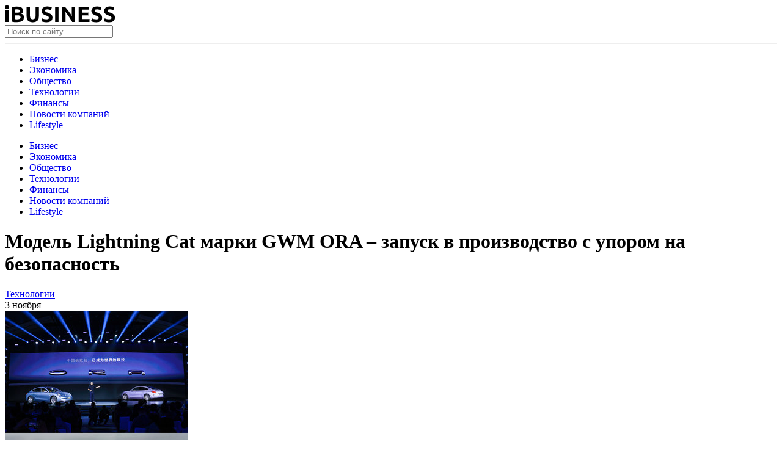

--- FILE ---
content_type: text/html
request_url: https://i-busines.ru/model-lightning-cat-marki-gwm-ora-zapusk-v-proizvodstvo-s-uporom-na-bezopasnost.html
body_size: 12698
content:
<!doctype html>
<html dir="ltr" lang="ru-RU" prefix="og: https://ogp.me/ns#">
<head>
	<meta charset="UTF-8">
	<meta name="viewport" content="width=device-width, initial-scale=1">
	<link rel="profile" href="https://gmpg.org/xfn/11">
	<title>Модель Lightning Cat марки GWM ORA – запуск в производство с упором на безопасность | i-Business</title>

		<!-- All in One SEO 4.5.7.3 - aioseo.com -->
		<meta name="description" content="31 октября компания GWM ORA продемонстрировала в Китае электромобиль модели Lightning Cat (название для китайского рынка), который был впервые представлен публике на недавнем Парижском автосалоне 2022 года. На стартовом мероприятии генеральный директор бренда ORA г-н Донг Юдонг ознакомил присутствующих с основными характеристиками новой модели. Во время мероприятия этом ему также был вручен «Сертификат безопасности при" />
		<meta name="robots" content="max-image-preview:large" />
		<link rel="canonical" href="https://i-busines.ru/model-lightning-cat-marki-gwm-ora-zapusk-v-proizvodstvo-s-uporom-na-bezopasnost.html" />
		<meta name="generator" content="All in One SEO (AIOSEO) 4.5.7.3" />
		<meta property="og:locale" content="ru_RU" />
		<meta property="og:site_name" content="i-Busines — познавательный ресурс о бизнесе" />
		<meta property="og:type" content="article" />
		<meta property="og:title" content="Модель Lightning Cat марки GWM ORA – запуск в производство с упором на безопасность | i-Business" />
		<meta property="og:description" content="31 октября компания GWM ORA продемонстрировала в Китае электромобиль модели Lightning Cat (название для китайского рынка), который был впервые представлен публике на недавнем Парижском автосалоне 2022 года. На стартовом мероприятии генеральный директор бренда ORA г-н Донг Юдонг ознакомил присутствующих с основными характеристиками новой модели. Во время мероприятия этом ему также был вручен «Сертификат безопасности при" />
		<meta property="og:url" content="https://i-busines.ru/model-lightning-cat-marki-gwm-ora-zapusk-v-proizvodstvo-s-uporom-na-bezopasnost.html" />
		<meta property="og:image" content="https://ibusines.fra1.digitaloceanspaces.com/wp-content/uploads/2020/09/28003926/cover.png" />
		<meta property="og:image:secure_url" content="https://ibusines.fra1.digitaloceanspaces.com/wp-content/uploads/2020/09/28003926/cover.png" />
		<meta property="og:image:width" content="500" />
		<meta property="og:image:height" content="300" />
		<meta property="article:published_time" content="2022-11-03T18:42:31+00:00" />
		<meta property="article:modified_time" content="2022-11-03T18:42:32+00:00" />
		<meta name="twitter:card" content="summary" />
		<meta name="twitter:title" content="Модель Lightning Cat марки GWM ORA – запуск в производство с упором на безопасность | i-Business" />
		<meta name="twitter:description" content="31 октября компания GWM ORA продемонстрировала в Китае электромобиль модели Lightning Cat (название для китайского рынка), который был впервые представлен публике на недавнем Парижском автосалоне 2022 года. На стартовом мероприятии генеральный директор бренда ORA г-н Донг Юдонг ознакомил присутствующих с основными характеристиками новой модели. Во время мероприятия этом ему также был вручен «Сертификат безопасности при" />
		<meta name="twitter:image" content="https://ibusines.fra1.digitaloceanspaces.com/wp-content/uploads/2020/09/28003926/cover.png" />
		<script type="application/ld+json" class="aioseo-schema">
			{"@context":"https:\/\/schema.org","@graph":[{"@type":"Article","@id":"https:\/\/i-busines.ru\/model-lightning-cat-marki-gwm-ora-zapusk-v-proizvodstvo-s-uporom-na-bezopasnost.html#article","name":"\u041c\u043e\u0434\u0435\u043b\u044c Lightning Cat \u043c\u0430\u0440\u043a\u0438 GWM ORA \u2013 \u0437\u0430\u043f\u0443\u0441\u043a \u0432 \u043f\u0440\u043e\u0438\u0437\u0432\u043e\u0434\u0441\u0442\u0432\u043e \u0441 \u0443\u043f\u043e\u0440\u043e\u043c \u043d\u0430 \u0431\u0435\u0437\u043e\u043f\u0430\u0441\u043d\u043e\u0441\u0442\u044c | i-Business","headline":"\u041c\u043e\u0434\u0435\u043b\u044c Lightning Cat \u043c\u0430\u0440\u043a\u0438 GWM ORA \u2013 \u0437\u0430\u043f\u0443\u0441\u043a \u0432 \u043f\u0440\u043e\u0438\u0437\u0432\u043e\u0434\u0441\u0442\u0432\u043e \u0441 \u0443\u043f\u043e\u0440\u043e\u043c \u043d\u0430 \u0431\u0435\u0437\u043e\u043f\u0430\u0441\u043d\u043e\u0441\u0442\u044c","author":{"@id":"https:\/\/i-busines.ru\/author\/nat#author"},"publisher":{"@id":"https:\/\/i-busines.ru\/#organization"},"image":{"@type":"ImageObject","url":"https:\/\/ibusines.fra1.digitaloceanspaces.com\/wp-content\/uploads\/2022\/11\/03214221\/gwm_ora_lightning_cat_rolled_out_with_emphasis_on_safety.jpg","width":300,"height":400,"caption":"GWM ORA Lightning Cat Rolled Out with Emphasis on Safety"},"datePublished":"2022-11-03T21:42:31+03:00","dateModified":"2022-11-03T21:42:32+03:00","inLanguage":"ru-RU","mainEntityOfPage":{"@id":"https:\/\/i-busines.ru\/model-lightning-cat-marki-gwm-ora-zapusk-v-proizvodstvo-s-uporom-na-bezopasnost.html#webpage"},"isPartOf":{"@id":"https:\/\/i-busines.ru\/model-lightning-cat-marki-gwm-ora-zapusk-v-proizvodstvo-s-uporom-na-bezopasnost.html#webpage"},"articleSection":"\u0422\u0435\u0445\u043d\u043e\u043b\u043e\u0433\u0438\u0438"},{"@type":"BreadcrumbList","@id":"https:\/\/i-busines.ru\/model-lightning-cat-marki-gwm-ora-zapusk-v-proizvodstvo-s-uporom-na-bezopasnost.html#breadcrumblist","itemListElement":[{"@type":"ListItem","@id":"https:\/\/i-busines.ru\/#listItem","position":1,"name":"\u0413\u043b\u0430\u0432\u043d\u0430\u044f \u0441\u0442\u0440\u0430\u043d\u0438\u0446\u0430"}]},{"@type":"Organization","@id":"https:\/\/i-busines.ru\/#organization","name":"i-busines","url":"https:\/\/i-busines.ru\/","logo":{"@type":"ImageObject","url":"https:\/\/ibusines.fra1.digitaloceanspaces.com\/wp-content\/uploads\/2020\/09\/28003926\/logo.png","@id":"https:\/\/i-busines.ru\/model-lightning-cat-marki-gwm-ora-zapusk-v-proizvodstvo-s-uporom-na-bezopasnost.html\/#organizationLogo","width":181,"height":29},"image":{"@id":"https:\/\/i-busines.ru\/#organizationLogo"}},{"@type":"Person","@id":"https:\/\/i-busines.ru\/author\/nat#author","url":"https:\/\/i-busines.ru\/author\/nat","name":"nat","image":{"@type":"ImageObject","@id":"https:\/\/i-busines.ru\/model-lightning-cat-marki-gwm-ora-zapusk-v-proizvodstvo-s-uporom-na-bezopasnost.html#authorImage","url":"https:\/\/secure.gravatar.com\/avatar\/d9f96660276eac3adc2d060f70f74e3e?s=96&d=mm&r=g","width":96,"height":96,"caption":"nat"}},{"@type":"WebPage","@id":"https:\/\/i-busines.ru\/model-lightning-cat-marki-gwm-ora-zapusk-v-proizvodstvo-s-uporom-na-bezopasnost.html#webpage","url":"https:\/\/i-busines.ru\/model-lightning-cat-marki-gwm-ora-zapusk-v-proizvodstvo-s-uporom-na-bezopasnost.html","name":"\u041c\u043e\u0434\u0435\u043b\u044c Lightning Cat \u043c\u0430\u0440\u043a\u0438 GWM ORA \u2013 \u0437\u0430\u043f\u0443\u0441\u043a \u0432 \u043f\u0440\u043e\u0438\u0437\u0432\u043e\u0434\u0441\u0442\u0432\u043e \u0441 \u0443\u043f\u043e\u0440\u043e\u043c \u043d\u0430 \u0431\u0435\u0437\u043e\u043f\u0430\u0441\u043d\u043e\u0441\u0442\u044c | i-Business","description":"31 \u043e\u043a\u0442\u044f\u0431\u0440\u044f \u043a\u043e\u043c\u043f\u0430\u043d\u0438\u044f GWM ORA \u043f\u0440\u043e\u0434\u0435\u043c\u043e\u043d\u0441\u0442\u0440\u0438\u0440\u043e\u0432\u0430\u043b\u0430 \u0432 \u041a\u0438\u0442\u0430\u0435 \u044d\u043b\u0435\u043a\u0442\u0440\u043e\u043c\u043e\u0431\u0438\u043b\u044c \u043c\u043e\u0434\u0435\u043b\u0438 Lightning Cat (\u043d\u0430\u0437\u0432\u0430\u043d\u0438\u0435 \u0434\u043b\u044f \u043a\u0438\u0442\u0430\u0439\u0441\u043a\u043e\u0433\u043e \u0440\u044b\u043d\u043a\u0430), \u043a\u043e\u0442\u043e\u0440\u044b\u0439 \u0431\u044b\u043b \u0432\u043f\u0435\u0440\u0432\u044b\u0435 \u043f\u0440\u0435\u0434\u0441\u0442\u0430\u0432\u043b\u0435\u043d \u043f\u0443\u0431\u043b\u0438\u043a\u0435 \u043d\u0430 \u043d\u0435\u0434\u0430\u0432\u043d\u0435\u043c \u041f\u0430\u0440\u0438\u0436\u0441\u043a\u043e\u043c \u0430\u0432\u0442\u043e\u0441\u0430\u043b\u043e\u043d\u0435 2022 \u0433\u043e\u0434\u0430. \u041d\u0430 \u0441\u0442\u0430\u0440\u0442\u043e\u0432\u043e\u043c \u043c\u0435\u0440\u043e\u043f\u0440\u0438\u044f\u0442\u0438\u0438 \u0433\u0435\u043d\u0435\u0440\u0430\u043b\u044c\u043d\u044b\u0439 \u0434\u0438\u0440\u0435\u043a\u0442\u043e\u0440 \u0431\u0440\u0435\u043d\u0434\u0430 ORA \u0433-\u043d \u0414\u043e\u043d\u0433 \u042e\u0434\u043e\u043d\u0433 \u043e\u0437\u043d\u0430\u043a\u043e\u043c\u0438\u043b \u043f\u0440\u0438\u0441\u0443\u0442\u0441\u0442\u0432\u0443\u044e\u0449\u0438\u0445 \u0441 \u043e\u0441\u043d\u043e\u0432\u043d\u044b\u043c\u0438 \u0445\u0430\u0440\u0430\u043a\u0442\u0435\u0440\u0438\u0441\u0442\u0438\u043a\u0430\u043c\u0438 \u043d\u043e\u0432\u043e\u0439 \u043c\u043e\u0434\u0435\u043b\u0438. \u0412\u043e \u0432\u0440\u0435\u043c\u044f \u043c\u0435\u0440\u043e\u043f\u0440\u0438\u044f\u0442\u0438\u044f \u044d\u0442\u043e\u043c \u0435\u043c\u0443 \u0442\u0430\u043a\u0436\u0435 \u0431\u044b\u043b \u0432\u0440\u0443\u0447\u0435\u043d \u00ab\u0421\u0435\u0440\u0442\u0438\u0444\u0438\u043a\u0430\u0442 \u0431\u0435\u0437\u043e\u043f\u0430\u0441\u043d\u043e\u0441\u0442\u0438 \u043f\u0440\u0438","inLanguage":"ru-RU","isPartOf":{"@id":"https:\/\/i-busines.ru\/#website"},"breadcrumb":{"@id":"https:\/\/i-busines.ru\/model-lightning-cat-marki-gwm-ora-zapusk-v-proizvodstvo-s-uporom-na-bezopasnost.html#breadcrumblist"},"author":{"@id":"https:\/\/i-busines.ru\/author\/nat#author"},"creator":{"@id":"https:\/\/i-busines.ru\/author\/nat#author"},"image":{"@type":"ImageObject","url":"https:\/\/ibusines.fra1.digitaloceanspaces.com\/wp-content\/uploads\/2022\/11\/03214221\/gwm_ora_lightning_cat_rolled_out_with_emphasis_on_safety.jpg","@id":"https:\/\/i-busines.ru\/model-lightning-cat-marki-gwm-ora-zapusk-v-proizvodstvo-s-uporom-na-bezopasnost.html\/#mainImage","width":300,"height":400,"caption":"GWM ORA Lightning Cat Rolled Out with Emphasis on Safety"},"primaryImageOfPage":{"@id":"https:\/\/i-busines.ru\/model-lightning-cat-marki-gwm-ora-zapusk-v-proizvodstvo-s-uporom-na-bezopasnost.html#mainImage"},"datePublished":"2022-11-03T21:42:31+03:00","dateModified":"2022-11-03T21:42:32+03:00"},{"@type":"WebSite","@id":"https:\/\/i-busines.ru\/#website","url":"https:\/\/i-busines.ru\/","name":"i-Business","description":"\u043d\u043e\u0432\u043e\u0441\u0442\u0438 \u0438 \u0430\u043d\u0430\u043b\u0438\u0442\u0438\u043a\u0430","inLanguage":"ru-RU","publisher":{"@id":"https:\/\/i-busines.ru\/#organization"}}]}
		</script>
		<!-- All in One SEO -->

<link rel="alternate" type="application/rss+xml" title="i-Business  &raquo; Лента" href="https://i-busines.ru/feed" />
<link rel="alternate" type="application/rss+xml" title="i-Business  &raquo; Лента комментариев" href="https://i-busines.ru/comments/feed" />
<script type="text/javascript">
/* <![CDATA[ */
window._wpemojiSettings = {"baseUrl":"https:\/\/s.w.org\/images\/core\/emoji\/14.0.0\/72x72\/","ext":".png","svgUrl":"https:\/\/s.w.org\/images\/core\/emoji\/14.0.0\/svg\/","svgExt":".svg","source":{"concatemoji":"https:\/\/i-busines.ru\/wp-includes\/js\/wp-emoji-release.min.js?ver=6.4.3"}};
/*! This file is auto-generated */
!function(i,n){var o,s,e;function c(e){try{var t={supportTests:e,timestamp:(new Date).valueOf()};sessionStorage.setItem(o,JSON.stringify(t))}catch(e){}}function p(e,t,n){e.clearRect(0,0,e.canvas.width,e.canvas.height),e.fillText(t,0,0);var t=new Uint32Array(e.getImageData(0,0,e.canvas.width,e.canvas.height).data),r=(e.clearRect(0,0,e.canvas.width,e.canvas.height),e.fillText(n,0,0),new Uint32Array(e.getImageData(0,0,e.canvas.width,e.canvas.height).data));return t.every(function(e,t){return e===r[t]})}function u(e,t,n){switch(t){case"flag":return n(e,"\ud83c\udff3\ufe0f\u200d\u26a7\ufe0f","\ud83c\udff3\ufe0f\u200b\u26a7\ufe0f")?!1:!n(e,"\ud83c\uddfa\ud83c\uddf3","\ud83c\uddfa\u200b\ud83c\uddf3")&&!n(e,"\ud83c\udff4\udb40\udc67\udb40\udc62\udb40\udc65\udb40\udc6e\udb40\udc67\udb40\udc7f","\ud83c\udff4\u200b\udb40\udc67\u200b\udb40\udc62\u200b\udb40\udc65\u200b\udb40\udc6e\u200b\udb40\udc67\u200b\udb40\udc7f");case"emoji":return!n(e,"\ud83e\udef1\ud83c\udffb\u200d\ud83e\udef2\ud83c\udfff","\ud83e\udef1\ud83c\udffb\u200b\ud83e\udef2\ud83c\udfff")}return!1}function f(e,t,n){var r="undefined"!=typeof WorkerGlobalScope&&self instanceof WorkerGlobalScope?new OffscreenCanvas(300,150):i.createElement("canvas"),a=r.getContext("2d",{willReadFrequently:!0}),o=(a.textBaseline="top",a.font="600 32px Arial",{});return e.forEach(function(e){o[e]=t(a,e,n)}),o}function t(e){var t=i.createElement("script");t.src=e,t.defer=!0,i.head.appendChild(t)}"undefined"!=typeof Promise&&(o="wpEmojiSettingsSupports",s=["flag","emoji"],n.supports={everything:!0,everythingExceptFlag:!0},e=new Promise(function(e){i.addEventListener("DOMContentLoaded",e,{once:!0})}),new Promise(function(t){var n=function(){try{var e=JSON.parse(sessionStorage.getItem(o));if("object"==typeof e&&"number"==typeof e.timestamp&&(new Date).valueOf()<e.timestamp+604800&&"object"==typeof e.supportTests)return e.supportTests}catch(e){}return null}();if(!n){if("undefined"!=typeof Worker&&"undefined"!=typeof OffscreenCanvas&&"undefined"!=typeof URL&&URL.createObjectURL&&"undefined"!=typeof Blob)try{var e="postMessage("+f.toString()+"("+[JSON.stringify(s),u.toString(),p.toString()].join(",")+"));",r=new Blob([e],{type:"text/javascript"}),a=new Worker(URL.createObjectURL(r),{name:"wpTestEmojiSupports"});return void(a.onmessage=function(e){c(n=e.data),a.terminate(),t(n)})}catch(e){}c(n=f(s,u,p))}t(n)}).then(function(e){for(var t in e)n.supports[t]=e[t],n.supports.everything=n.supports.everything&&n.supports[t],"flag"!==t&&(n.supports.everythingExceptFlag=n.supports.everythingExceptFlag&&n.supports[t]);n.supports.everythingExceptFlag=n.supports.everythingExceptFlag&&!n.supports.flag,n.DOMReady=!1,n.readyCallback=function(){n.DOMReady=!0}}).then(function(){return e}).then(function(){var e;n.supports.everything||(n.readyCallback(),(e=n.source||{}).concatemoji?t(e.concatemoji):e.wpemoji&&e.twemoji&&(t(e.twemoji),t(e.wpemoji)))}))}((window,document),window._wpemojiSettings);
/* ]]> */
</script>
<style id='wp-emoji-styles-inline-css' type='text/css'>

	img.wp-smiley, img.emoji {
		display: inline !important;
		border: none !important;
		box-shadow: none !important;
		height: 1em !important;
		width: 1em !important;
		margin: 0 0.07em !important;
		vertical-align: -0.1em !important;
		background: none !important;
		padding: 0 !important;
	}
</style>
<link rel='stylesheet' id='wp-block-library-css' href='https://i-busines.ru/wp-includes/css/dist/block-library/style.min.css?ver=6.4.3' type='text/css' media='all' />
<style id='classic-theme-styles-inline-css' type='text/css'>
/*! This file is auto-generated */
.wp-block-button__link{color:#fff;background-color:#32373c;border-radius:9999px;box-shadow:none;text-decoration:none;padding:calc(.667em + 2px) calc(1.333em + 2px);font-size:1.125em}.wp-block-file__button{background:#32373c;color:#fff;text-decoration:none}
</style>
<style id='global-styles-inline-css' type='text/css'>
body{--wp--preset--color--black: #000000;--wp--preset--color--cyan-bluish-gray: #abb8c3;--wp--preset--color--white: #ffffff;--wp--preset--color--pale-pink: #f78da7;--wp--preset--color--vivid-red: #cf2e2e;--wp--preset--color--luminous-vivid-orange: #ff6900;--wp--preset--color--luminous-vivid-amber: #fcb900;--wp--preset--color--light-green-cyan: #7bdcb5;--wp--preset--color--vivid-green-cyan: #00d084;--wp--preset--color--pale-cyan-blue: #8ed1fc;--wp--preset--color--vivid-cyan-blue: #0693e3;--wp--preset--color--vivid-purple: #9b51e0;--wp--preset--gradient--vivid-cyan-blue-to-vivid-purple: linear-gradient(135deg,rgba(6,147,227,1) 0%,rgb(155,81,224) 100%);--wp--preset--gradient--light-green-cyan-to-vivid-green-cyan: linear-gradient(135deg,rgb(122,220,180) 0%,rgb(0,208,130) 100%);--wp--preset--gradient--luminous-vivid-amber-to-luminous-vivid-orange: linear-gradient(135deg,rgba(252,185,0,1) 0%,rgba(255,105,0,1) 100%);--wp--preset--gradient--luminous-vivid-orange-to-vivid-red: linear-gradient(135deg,rgba(255,105,0,1) 0%,rgb(207,46,46) 100%);--wp--preset--gradient--very-light-gray-to-cyan-bluish-gray: linear-gradient(135deg,rgb(238,238,238) 0%,rgb(169,184,195) 100%);--wp--preset--gradient--cool-to-warm-spectrum: linear-gradient(135deg,rgb(74,234,220) 0%,rgb(151,120,209) 20%,rgb(207,42,186) 40%,rgb(238,44,130) 60%,rgb(251,105,98) 80%,rgb(254,248,76) 100%);--wp--preset--gradient--blush-light-purple: linear-gradient(135deg,rgb(255,206,236) 0%,rgb(152,150,240) 100%);--wp--preset--gradient--blush-bordeaux: linear-gradient(135deg,rgb(254,205,165) 0%,rgb(254,45,45) 50%,rgb(107,0,62) 100%);--wp--preset--gradient--luminous-dusk: linear-gradient(135deg,rgb(255,203,112) 0%,rgb(199,81,192) 50%,rgb(65,88,208) 100%);--wp--preset--gradient--pale-ocean: linear-gradient(135deg,rgb(255,245,203) 0%,rgb(182,227,212) 50%,rgb(51,167,181) 100%);--wp--preset--gradient--electric-grass: linear-gradient(135deg,rgb(202,248,128) 0%,rgb(113,206,126) 100%);--wp--preset--gradient--midnight: linear-gradient(135deg,rgb(2,3,129) 0%,rgb(40,116,252) 100%);--wp--preset--font-size--small: 13px;--wp--preset--font-size--medium: 20px;--wp--preset--font-size--large: 36px;--wp--preset--font-size--x-large: 42px;--wp--preset--spacing--20: 0.44rem;--wp--preset--spacing--30: 0.67rem;--wp--preset--spacing--40: 1rem;--wp--preset--spacing--50: 1.5rem;--wp--preset--spacing--60: 2.25rem;--wp--preset--spacing--70: 3.38rem;--wp--preset--spacing--80: 5.06rem;--wp--preset--shadow--natural: 6px 6px 9px rgba(0, 0, 0, 0.2);--wp--preset--shadow--deep: 12px 12px 50px rgba(0, 0, 0, 0.4);--wp--preset--shadow--sharp: 6px 6px 0px rgba(0, 0, 0, 0.2);--wp--preset--shadow--outlined: 6px 6px 0px -3px rgba(255, 255, 255, 1), 6px 6px rgba(0, 0, 0, 1);--wp--preset--shadow--crisp: 6px 6px 0px rgba(0, 0, 0, 1);}:where(.is-layout-flex){gap: 0.5em;}:where(.is-layout-grid){gap: 0.5em;}body .is-layout-flow > .alignleft{float: left;margin-inline-start: 0;margin-inline-end: 2em;}body .is-layout-flow > .alignright{float: right;margin-inline-start: 2em;margin-inline-end: 0;}body .is-layout-flow > .aligncenter{margin-left: auto !important;margin-right: auto !important;}body .is-layout-constrained > .alignleft{float: left;margin-inline-start: 0;margin-inline-end: 2em;}body .is-layout-constrained > .alignright{float: right;margin-inline-start: 2em;margin-inline-end: 0;}body .is-layout-constrained > .aligncenter{margin-left: auto !important;margin-right: auto !important;}body .is-layout-constrained > :where(:not(.alignleft):not(.alignright):not(.alignfull)){max-width: var(--wp--style--global--content-size);margin-left: auto !important;margin-right: auto !important;}body .is-layout-constrained > .alignwide{max-width: var(--wp--style--global--wide-size);}body .is-layout-flex{display: flex;}body .is-layout-flex{flex-wrap: wrap;align-items: center;}body .is-layout-flex > *{margin: 0;}body .is-layout-grid{display: grid;}body .is-layout-grid > *{margin: 0;}:where(.wp-block-columns.is-layout-flex){gap: 2em;}:where(.wp-block-columns.is-layout-grid){gap: 2em;}:where(.wp-block-post-template.is-layout-flex){gap: 1.25em;}:where(.wp-block-post-template.is-layout-grid){gap: 1.25em;}.has-black-color{color: var(--wp--preset--color--black) !important;}.has-cyan-bluish-gray-color{color: var(--wp--preset--color--cyan-bluish-gray) !important;}.has-white-color{color: var(--wp--preset--color--white) !important;}.has-pale-pink-color{color: var(--wp--preset--color--pale-pink) !important;}.has-vivid-red-color{color: var(--wp--preset--color--vivid-red) !important;}.has-luminous-vivid-orange-color{color: var(--wp--preset--color--luminous-vivid-orange) !important;}.has-luminous-vivid-amber-color{color: var(--wp--preset--color--luminous-vivid-amber) !important;}.has-light-green-cyan-color{color: var(--wp--preset--color--light-green-cyan) !important;}.has-vivid-green-cyan-color{color: var(--wp--preset--color--vivid-green-cyan) !important;}.has-pale-cyan-blue-color{color: var(--wp--preset--color--pale-cyan-blue) !important;}.has-vivid-cyan-blue-color{color: var(--wp--preset--color--vivid-cyan-blue) !important;}.has-vivid-purple-color{color: var(--wp--preset--color--vivid-purple) !important;}.has-black-background-color{background-color: var(--wp--preset--color--black) !important;}.has-cyan-bluish-gray-background-color{background-color: var(--wp--preset--color--cyan-bluish-gray) !important;}.has-white-background-color{background-color: var(--wp--preset--color--white) !important;}.has-pale-pink-background-color{background-color: var(--wp--preset--color--pale-pink) !important;}.has-vivid-red-background-color{background-color: var(--wp--preset--color--vivid-red) !important;}.has-luminous-vivid-orange-background-color{background-color: var(--wp--preset--color--luminous-vivid-orange) !important;}.has-luminous-vivid-amber-background-color{background-color: var(--wp--preset--color--luminous-vivid-amber) !important;}.has-light-green-cyan-background-color{background-color: var(--wp--preset--color--light-green-cyan) !important;}.has-vivid-green-cyan-background-color{background-color: var(--wp--preset--color--vivid-green-cyan) !important;}.has-pale-cyan-blue-background-color{background-color: var(--wp--preset--color--pale-cyan-blue) !important;}.has-vivid-cyan-blue-background-color{background-color: var(--wp--preset--color--vivid-cyan-blue) !important;}.has-vivid-purple-background-color{background-color: var(--wp--preset--color--vivid-purple) !important;}.has-black-border-color{border-color: var(--wp--preset--color--black) !important;}.has-cyan-bluish-gray-border-color{border-color: var(--wp--preset--color--cyan-bluish-gray) !important;}.has-white-border-color{border-color: var(--wp--preset--color--white) !important;}.has-pale-pink-border-color{border-color: var(--wp--preset--color--pale-pink) !important;}.has-vivid-red-border-color{border-color: var(--wp--preset--color--vivid-red) !important;}.has-luminous-vivid-orange-border-color{border-color: var(--wp--preset--color--luminous-vivid-orange) !important;}.has-luminous-vivid-amber-border-color{border-color: var(--wp--preset--color--luminous-vivid-amber) !important;}.has-light-green-cyan-border-color{border-color: var(--wp--preset--color--light-green-cyan) !important;}.has-vivid-green-cyan-border-color{border-color: var(--wp--preset--color--vivid-green-cyan) !important;}.has-pale-cyan-blue-border-color{border-color: var(--wp--preset--color--pale-cyan-blue) !important;}.has-vivid-cyan-blue-border-color{border-color: var(--wp--preset--color--vivid-cyan-blue) !important;}.has-vivid-purple-border-color{border-color: var(--wp--preset--color--vivid-purple) !important;}.has-vivid-cyan-blue-to-vivid-purple-gradient-background{background: var(--wp--preset--gradient--vivid-cyan-blue-to-vivid-purple) !important;}.has-light-green-cyan-to-vivid-green-cyan-gradient-background{background: var(--wp--preset--gradient--light-green-cyan-to-vivid-green-cyan) !important;}.has-luminous-vivid-amber-to-luminous-vivid-orange-gradient-background{background: var(--wp--preset--gradient--luminous-vivid-amber-to-luminous-vivid-orange) !important;}.has-luminous-vivid-orange-to-vivid-red-gradient-background{background: var(--wp--preset--gradient--luminous-vivid-orange-to-vivid-red) !important;}.has-very-light-gray-to-cyan-bluish-gray-gradient-background{background: var(--wp--preset--gradient--very-light-gray-to-cyan-bluish-gray) !important;}.has-cool-to-warm-spectrum-gradient-background{background: var(--wp--preset--gradient--cool-to-warm-spectrum) !important;}.has-blush-light-purple-gradient-background{background: var(--wp--preset--gradient--blush-light-purple) !important;}.has-blush-bordeaux-gradient-background{background: var(--wp--preset--gradient--blush-bordeaux) !important;}.has-luminous-dusk-gradient-background{background: var(--wp--preset--gradient--luminous-dusk) !important;}.has-pale-ocean-gradient-background{background: var(--wp--preset--gradient--pale-ocean) !important;}.has-electric-grass-gradient-background{background: var(--wp--preset--gradient--electric-grass) !important;}.has-midnight-gradient-background{background: var(--wp--preset--gradient--midnight) !important;}.has-small-font-size{font-size: var(--wp--preset--font-size--small) !important;}.has-medium-font-size{font-size: var(--wp--preset--font-size--medium) !important;}.has-large-font-size{font-size: var(--wp--preset--font-size--large) !important;}.has-x-large-font-size{font-size: var(--wp--preset--font-size--x-large) !important;}
.wp-block-navigation a:where(:not(.wp-element-button)){color: inherit;}
:where(.wp-block-post-template.is-layout-flex){gap: 1.25em;}:where(.wp-block-post-template.is-layout-grid){gap: 1.25em;}
:where(.wp-block-columns.is-layout-flex){gap: 2em;}:where(.wp-block-columns.is-layout-grid){gap: 2em;}
.wp-block-pullquote{font-size: 1.5em;line-height: 1.6;}
</style>
<link rel='stylesheet' id='wp-pagenavi-css' href='https://i-busines.ru/wp-content/plugins/wp-pagenavi/pagenavi-css.css?ver=2.70' type='text/css' media='all' />
<link rel='stylesheet' id='ibusines-style-css' href='https://i-busines.ru/wp-content/themes/ibusines/style.css?ver=1.6.4' type='text/css' media='all' />
<link rel='stylesheet' id='boo-grid-css' href='https://i-busines.ru/wp-content/themes/ibusines/bootstrap-grid.css?ver=6.4.3' type='text/css' media='all' />
<script type="text/javascript" src="https://i-busines.ru/wp-includes/js/jquery/jquery.min.js?ver=3.7.1" id="jquery-core-js"></script>
<script type="text/javascript" src="https://i-busines.ru/wp-includes/js/jquery/jquery-migrate.min.js?ver=3.4.1" id="jquery-migrate-js"></script>
<link rel="https://api.w.org/" href="https://i-busines.ru/wp-json/" /><link rel="alternate" type="application/json" href="https://i-busines.ru/wp-json/wp/v2/posts/20676" /><link rel="EditURI" type="application/rsd+xml" title="RSD" href="https://i-busines.ru/xmlrpc.php?rsd" />
<meta name="generator" content="WordPress 6.4.3" />
<link rel='shortlink' href='https://i-busines.ru/?p=20676' />
<link rel="alternate" type="application/json+oembed" href="https://i-busines.ru/wp-json/oembed/1.0/embed?url=https%3A%2F%2Fi-busines.ru%2Fmodel-lightning-cat-marki-gwm-ora-zapusk-v-proizvodstvo-s-uporom-na-bezopasnost.html" />
<link rel="alternate" type="text/xml+oembed" href="https://i-busines.ru/wp-json/oembed/1.0/embed?url=https%3A%2F%2Fi-busines.ru%2Fmodel-lightning-cat-marki-gwm-ora-zapusk-v-proizvodstvo-s-uporom-na-bezopasnost.html&#038;format=xml" />
<link rel="icon" href="https://ibusines.fra1.digitaloceanspaces.com/wp-content/uploads/2020/10/28003916/cropped-snimok-ekrana-2020-10-08-v-21.52.24-1-32x32.png" sizes="32x32" />
<link rel="icon" href="https://ibusines.fra1.digitaloceanspaces.com/wp-content/uploads/2020/10/28003916/cropped-snimok-ekrana-2020-10-08-v-21.52.24-1-192x192.png" sizes="192x192" />
<link rel="apple-touch-icon" href="https://ibusines.fra1.digitaloceanspaces.com/wp-content/uploads/2020/10/28003916/cropped-snimok-ekrana-2020-10-08-v-21.52.24-1-180x180.png" />
<meta name="msapplication-TileImage" content="https://ibusines.fra1.digitaloceanspaces.com/wp-content/uploads/2020/10/28003916/cropped-snimok-ekrana-2020-10-08-v-21.52.24-1-270x270.png" />
	
</head>

<body class="post-template-default single single-post postid-20676 single-format-standard wp-custom-logo no-sidebar">
<div id="page" class="site">

    
<header id="masthead">
    <div class="container">
        <div class="d-flex justify-content-between mt-3 align-items-center">
            <div class="nav">
                <nav id="site-navigation" class="main-navigation">
                    <div class="d-block d-md-none">
                        <div class="burger btn-open"><span></span></div>
                    </div>
                </nav>
            </div>
            <div class="text-center">
                <a href="https://i-busines.ru/" class="custom-logo-link" rel="home"><img width="181" height="29" src="https://ibusines.fra1.digitaloceanspaces.com/wp-content/uploads/2020/09/28003926/logo.png" class="custom-logo" alt="i-Business " decoding="async" /></a>            </div>
            <div class="my-1 d-flex align-items-center">
                <div class="s-icon"></div>
                <div class="search_panel">
                    <form role="search" method="get" id="searchform" class="searchform" action="https://i-busines.ru/">
                            <input type="text" value="" name="s" id="s" placeholder="Поиск по сайту..." required/>
                    </form>
                </div>
            </div>
        </div>
         <hr>
        <div class="nav mt-n2">
            <div class="row">
                <nav id="site-navigation" class="main-navigation">
                    <div class="d-none d-md-block">
                        <div class="menu-1-container"><ul id="primary-menu" class="d-flex flex-wrap justify-content-between"><li id="menu-item-4483" class="menu-item menu-item-type-taxonomy menu-item-object-category menu-item-4483"><a href="https://i-busines.ru/business">Бизнес</a></li>
<li id="menu-item-3496" class="menu-item menu-item-type-taxonomy menu-item-object-category menu-item-3496"><a href="https://i-busines.ru/economy">Экономика</a></li>
<li id="menu-item-4486" class="menu-item menu-item-type-taxonomy menu-item-object-category menu-item-4486"><a href="https://i-busines.ru/society">Общество</a></li>
<li id="menu-item-3493" class="menu-item menu-item-type-taxonomy menu-item-object-category current-post-ancestor current-menu-parent current-post-parent menu-item-3493"><a href="https://i-busines.ru/tech">Технологии</a></li>
<li id="menu-item-4488" class="menu-item menu-item-type-taxonomy menu-item-object-category menu-item-4488"><a href="https://i-busines.ru/finance">Финансы</a></li>
<li id="menu-item-4485" class="menu-item menu-item-type-taxonomy menu-item-object-category menu-item-4485"><a href="https://i-busines.ru/companies">Новости компаний</a></li>
<li id="menu-item-4482" class="menu-item menu-item-type-taxonomy menu-item-object-category menu-item-4482"><a href="https://i-busines.ru/lifestyle">Lifestyle</a></li>
</ul></div>                    </div>
                    
                </nav>
            </div>
            <div class="nav-menu d-block d-md-none">
                <div class="menu-1-container"><ul id="primary-menu" class="menu"><li class="menu-item menu-item-type-taxonomy menu-item-object-category menu-item-4483"><a href="https://i-busines.ru/business">Бизнес</a></li>
<li class="menu-item menu-item-type-taxonomy menu-item-object-category menu-item-3496"><a href="https://i-busines.ru/economy">Экономика</a></li>
<li class="menu-item menu-item-type-taxonomy menu-item-object-category menu-item-4486"><a href="https://i-busines.ru/society">Общество</a></li>
<li class="menu-item menu-item-type-taxonomy menu-item-object-category current-post-ancestor current-menu-parent current-post-parent menu-item-3493"><a href="https://i-busines.ru/tech">Технологии</a></li>
<li class="menu-item menu-item-type-taxonomy menu-item-object-category menu-item-4488"><a href="https://i-busines.ru/finance">Финансы</a></li>
<li class="menu-item menu-item-type-taxonomy menu-item-object-category menu-item-4485"><a href="https://i-busines.ru/companies">Новости компаний</a></li>
<li class="menu-item menu-item-type-taxonomy menu-item-object-category menu-item-4482"><a href="https://i-busines.ru/lifestyle">Lifestyle</a></li>
</ul></div>            </div>
        </div>
        
    </div>

</header>

    

	<div id="content">
	<div class="container">

		<main id="main" class="site-main row">

		        <div class="col-12">
        <h1 class="entry-title mb-3 mt-0">Модель Lightning Cat марки GWM ORA – запуск в производство с упором на безопасность</h1>        <div class="d-flex flex-wrap align-items-center mb-3">
            <div class="cat-name">
                <a href="https://i-busines.ru/tech" class="mr-2">Технологии</a>            </div>
            <div class="date">
                3 ноября    		</div>
        </div>
        <div class="row">
        <div class="col-md-8 mb-4">
    		<article>
	<header class="entry-header">
			</header>

	
			<div class="post-thumbnail">
				<img width="300" height="400" src="https://ibusines.fra1.digitaloceanspaces.com/wp-content/uploads/2022/11/03214221/gwm_ora_lightning_cat_rolled_out_with_emphasis_on_safety.jpg" class="attachment-post-thumbnail size-post-thumbnail wp-post-image" alt="" decoding="async" fetchpriority="high" />			</div><!-- .post-thumbnail -->

			<div class="entry-content">
		
<p>31 октября компания GWM ORA продемонстрировала в Китае электромобиль модели Lightning Cat (название для китайского рынка), который был впервые представлен публике на недавнем Парижском автосалоне 2022 года.</p>



<p>На стартовом мероприятии генеральный директор бренда ORA г-н Донг Юдонг ознакомил присутствующих с основными характеристиками новой модели. Во время мероприятия этом ему также был вручен «Сертификат безопасности при столкновениях», наивысшая награда по показателям безопасности, присужденная модели Lightning Cat Китайским обществом инженеров автомобильного транспорта (CATARC) в лице г-на Чжана Цинхуана.</p>



<p>Модель Lightning Cat уже прошла испытания CATARC опрокидыванием при наезде на рампу на высокой скорости с последующим падением.&nbsp; Испытания проводились на авторизованном полигоне CATARC.&nbsp; Перед началом испытаний все функции интеллектуального автоматического управления были заблокированы. Затем автомобиль под управлением робота на скорости 60 км/ч был направлен на рампу, что привело к опрокидыванию с переворотом на 540° и последующему падению. Максимальная высота падения при испытаниях превысила 6 метров.</p>



<p>После испытания салон находился в приемлемом состоянии, и в нем оставалось достаточно жизненного пространства для сохранения жизни пассажиров после ДТП. Конструктивные элементы аккумулятора остались неповрежденным, и в течение 24 часов испытаний признаков утечки электролита или самопроизвольного возгорания выявлено не было.</p>



<p>Модель ORA Lightning Cat оборудована каркасом безопасности. Кузов выполнен из стали повышенной прочности.&nbsp; Передние и средние стойки кузова – из высокопрочной стали горячей штамповки с пределом прочности 2000 Мпа. Все это обеспечивает безопасность автомобиля, водителя и пассажиров в случае аварии.</p>



<p>Не требующий обслуживания аккумулятор также прошел 4 специальных испытания безопасности аккумуляторов в экстремальных условиях по методике CATARC.&nbsp; При испытаниях с воздействием проколом, пламенем и т. п. возгораний или взрывов не наблюдалось.</p>



<p>Интеллектуальные функции помощи в управлении, которые были отключены на время испытаний, также являются отличительными особенностями ORA Lightning Cat.&nbsp; Автомобиль оснащен интеллектуальной системой помощи водителю ORA-PILOT 3.0, которая идентифицирует транспортные средства, пешеходов, велосипеды и другие объекты при помощи камер и радаров.&nbsp; В случае опасного сокращения расстояния до препятствия система автоматически подает сигнал тревоги и принимает чрезвычайные меры для снижения риска.</p>



<p>Участники стартового мероприятия также получили возможность познакомиться с внешним дизайном, тяговой системой и другими привлекательными особенностями новой модели.&nbsp; Благодаря приятным глазу обтекаемым очертанием автомобиль обладает сверхнизким коэффициентом лобового сопротивления (Cd), всего 0,22. Он оснащен регулируемым задним спойлером с электроприводом, который быстро и автоматически приводится в рабочее положение при скорости выше 70 км/ч для разделения воздушного потока позади автомобиля.&nbsp; На китайском рынке ORA Lightning Cat продается в нескольких версиях, в том числе со сдвоенными электродвигателями и приводом на четыре колеса, который обеспечивает максимальную мощность 300 кВт и максимальный крутящий момент 680 Н•м.</p>



<p>Ожидается, что GWM ORA и далее будет создавать для автомобилистов всего мира высококачественные экологически чистые электромобили, повышая уровень экологичности, безопасности и интеллектуальной автоматизации автомобильного транспорта.</p>
	</div>


    

</article>            <script src="https://yastatic.net/es5-shims/0.0.2/es5-shims.min.js"></script>
            <script src="https://yastatic.net/share2/share.js"></script>
            <div class="ya-share2" data-services="facebook,twitter,vkontakte,odnoklassniki,telegram"></div>
            <section class="main-news">
    <h2 class="rand-title mt-5 mb-2">Читайте также</h2>
    <hr>
    <div class="random">
    
        <div class="row">
                        	            		<div class="col-lg-4 col-md-4 col-sm-6 my-3">
    <div class="card_home">
                    <a href="https://i-busines.ru/uspeshnyj-biznesmen-i-meczenat-iz-uzbekistana-anvar-mullabekov-osnovnye-fakty-biografii%ef%bf%bc.html" title="Успешный бизнесмен и меценат из Узбекистана Анвар Муллабеков: основные факты биографии￼" >
            <img width="300" height="190" src="https://ibusines.fra1.digitaloceanspaces.com/wp-content/uploads/2023/04/24143536/foto_freepik-300x190.jpg" class="attachment-medium size-medium wp-post-image" alt="" decoding="async" loading="lazy" />            </a>
        
        <h3 class="entry-title "><a href="https://i-busines.ru/uspeshnyj-biznesmen-i-meczenat-iz-uzbekistana-anvar-mullabekov-osnovnye-fakty-biografii%ef%bf%bc.html" rel="bookmark">Успешный бизнесмен и меценат из Узбекистана Анвар Муллабеков: основные факты биографии￼</a></h3>        
    </div>
</div>            	            		<div class="col-lg-4 col-md-4 col-sm-6 my-3">
    <div class="card_home">
                    <a href="https://i-busines.ru/ii-czentr-mts-sozdast-fond-dlya-finansirovaniya-perspektivnyh-ai-startapov.html" title="ИИ-центр МТС создаст фонд для финансирования перспективных AI-стартапов" >
            <img width="300" height="169" src="https://ibusines.fra1.digitaloceanspaces.com/wp-content/uploads/2021/09/28003510/mts-300x169.jpg" class="attachment-medium size-medium wp-post-image" alt="" decoding="async" loading="lazy" />            </a>
        
        <h3 class="entry-title "><a href="https://i-busines.ru/ii-czentr-mts-sozdast-fond-dlya-finansirovaniya-perspektivnyh-ai-startapov.html" rel="bookmark">ИИ-центр МТС создаст фонд для финансирования перспективных AI-стартапов</a></h3>        
    </div>
</div>            	            		<div class="col-lg-4 col-md-4 col-sm-6 my-3">
    <div class="card_home">
                    <a href="https://i-busines.ru/apple-najdet-zapreshhennyj-kontent-na-iphone-polzovatelej.html" title="Apple найдет запрещенный контент на iPhone пользователей" >
            <img width="300" height="178" src="https://ibusines.fra1.digitaloceanspaces.com/wp-content/uploads/2021/08/28003534/epl-300x178.jpg" class="attachment-medium size-medium wp-post-image" alt="" decoding="async" loading="lazy" />            </a>
        
        <h3 class="entry-title "><a href="https://i-busines.ru/apple-najdet-zapreshhennyj-kontent-na-iphone-polzovatelej.html" rel="bookmark">Apple найдет запрещенный контент на iPhone пользователей</a></h3>        
    </div>
</div>            	            		<div class="col-lg-4 col-md-4 col-sm-6 my-3">
    <div class="card_home">
                    <a href="https://i-busines.ru/ii-obuchat-tehnologiyam-razdelnogo-sbora-musora.html" title="ИИ обучат технологиям раздельного сбора мусора" >
            <img width="300" height="200" src="https://ibusines.fra1.digitaloceanspaces.com/wp-content/uploads/2021/07/28003541/ii-1-300x200.jpg" class="attachment-medium size-medium wp-post-image" alt="" decoding="async" loading="lazy" />            </a>
        
        <h3 class="entry-title "><a href="https://i-busines.ru/ii-obuchat-tehnologiyam-razdelnogo-sbora-musora.html" rel="bookmark">ИИ обучат технологиям раздельного сбора мусора</a></h3>        
    </div>
</div>            	            		<div class="col-lg-4 col-md-4 col-sm-6 my-3">
    <div class="card_home">
                    <a href="https://i-busines.ru/operator-biometricheskoj-identifikaczii-ovision-stal-yubilejnym-rezidentom-skolkovo.html" title="Оператор биометрической идентификации Ovision стал юбилейным резидентом «Сколково»" >
            <img width="300" height="195" src="https://ibusines.fra1.digitaloceanspaces.com/wp-content/uploads/2021/07/28003547/skolkovo-300x195.jpg" class="attachment-medium size-medium wp-post-image" alt="" decoding="async" loading="lazy" />            </a>
        
        <h3 class="entry-title "><a href="https://i-busines.ru/operator-biometricheskoj-identifikaczii-ovision-stal-yubilejnym-rezidentom-skolkovo.html" rel="bookmark">Оператор биометрической идентификации Ovision стал юбилейным резидентом «Сколково»</a></h3>        
    </div>
</div>            	            		<div class="col-lg-4 col-md-4 col-sm-6 my-3">
    <div class="card_home">
                    <a href="https://i-busines.ru/ekspert-podskazal-gde-ii-startapu-najti-dengi-i-mentorskuyu-pomoshh.html" title="Эксперты подсказали, где ИИ-стартапу найти деньги и менторскую помощь" >
            <img width="300" height="200" src="https://ibusines.fra1.digitaloceanspaces.com/wp-content/uploads/2021/07/28003553/startap-300x200.jpg" class="attachment-medium size-medium wp-post-image" alt="" decoding="async" loading="lazy" />            </a>
        
        <h3 class="entry-title "><a href="https://i-busines.ru/ekspert-podskazal-gde-ii-startapu-najti-dengi-i-mentorskuyu-pomoshh.html" rel="bookmark">Эксперты подсказали, где ИИ-стартапу найти деньги и менторскую помощь</a></h3>        
    </div>
</div>            	            		<div class="col-lg-4 col-md-4 col-sm-6 my-3">
    <div class="card_home">
                    <a href="https://i-busines.ru/lenta-vnedrit-servisy-dlya-videoraspoznavaniya-tovarov-i-kolichestva-pokupatelej.html" title="«Лента» внедрит сервисы для видеораспознавания товаров и количества покупателей" >
            <img width="300" height="200" src="https://ibusines.fra1.digitaloceanspaces.com/wp-content/uploads/2021/06/28003600/lenta-300x200.jpg" class="attachment-medium size-medium wp-post-image" alt="" decoding="async" loading="lazy" />            </a>
        
        <h3 class="entry-title "><a href="https://i-busines.ru/lenta-vnedrit-servisy-dlya-videoraspoznavaniya-tovarov-i-kolichestva-pokupatelej.html" rel="bookmark">«Лента» внедрит сервисы для видеораспознавания товаров и количества покупателей</a></h3>        
    </div>
</div>            	            		<div class="col-lg-4 col-md-4 col-sm-6 my-3">
    <div class="card_home">
                    <a href="https://i-busines.ru/krupnye-korporaczii-i-nebolshie-biznesy-srazyatsya-za-pobedu-v-nominaczii-korporativnyj-sport-konkursa-ty-v-igre.html" title="Крупные корпорации и небольшие бизнесы сразятся за победу в номинации «Корпоративный спорт» конкурса «Ты в игре»" >
                <img src="https://i-busines.ru/wp-content/themes/ibusines/img/noimg.png">
            </a>
        
        <h3 class="entry-title "><a href="https://i-busines.ru/krupnye-korporaczii-i-nebolshie-biznesy-srazyatsya-za-pobedu-v-nominaczii-korporativnyj-sport-konkursa-ty-v-igre.html" rel="bookmark">Крупные корпорации и небольшие бизнесы сразятся за победу в номинации «Корпоративный спорт» конкурса «Ты в игре»</a></h3>        
    </div>
</div>            	            		<div class="col-lg-4 col-md-4 col-sm-6 my-3">
    <div class="card_home">
                    <a href="https://i-busines.ru/huawei-cloud-na-mwc-barcelona-2024-predstavlena-infrastruktura-dlya-ii-s-10-innovacziyami.html" title="Huawei Cloud: на MWC Barcelona 2024 представлена инфраструктура для ИИ с 10 инновациями" >
                <img src="https://i-busines.ru/wp-content/themes/ibusines/img/noimg.png">
            </a>
        
        <h3 class="entry-title "><a href="https://i-busines.ru/huawei-cloud-na-mwc-barcelona-2024-predstavlena-infrastruktura-dlya-ii-s-10-innovacziyami.html" rel="bookmark">Huawei Cloud: на MWC Barcelona 2024 представлена инфраструктура для ИИ с 10 инновациями</a></h3>        
    </div>
</div>            	            		<div class="col-lg-4 col-md-4 col-sm-6 my-3">
    <div class="card_home">
                    <a href="https://i-busines.ru/lyu-kan-huawei-tehnologii-5-5g-dlya-raskrytiya-potencziala-otraslevyh-dividendov.html" title="Лю Кан Huawei: технологии 5.5G для раскрытия потенциала отраслевых дивидендов" >
                <img src="https://i-busines.ru/wp-content/themes/ibusines/img/noimg.png">
            </a>
        
        <h3 class="entry-title "><a href="https://i-busines.ru/lyu-kan-huawei-tehnologii-5-5g-dlya-raskrytiya-potencziala-otraslevyh-dividendov.html" rel="bookmark"><a>Лю Кан Huawei: технологии 5.5G для раскрытия потенциала отраслевых дивидендов</a></a></h3>        
    </div>
</div>            	            	                    </div>
    </div>
</section>        </div>
		


        <div class="col-md-4">
            
<aside class="popular mb-3">
            <div class="title">Популярное</div>
        <ul>
                        	            		<li><a href="https://i-busines.ru/uspeshnyj-biznesmen-i-meczenat-iz-uzbekistana-anvar-mullabekov-osnovnye-fakty-biografii%ef%bf%bc.html">Успешный бизнесмен и меценат из Узбекистана Анвар Муллабеков: основные факты биографии￼</a></li>
            	            		<li><a href="https://i-busines.ru/ii-czentr-mts-sozdast-fond-dlya-finansirovaniya-perspektivnyh-ai-startapov.html">ИИ-центр МТС создаст фонд для финансирования перспективных AI-стартапов</a></li>
            	            		<li><a href="https://i-busines.ru/apple-najdet-zapreshhennyj-kontent-na-iphone-polzovatelej.html">Apple найдет запрещенный контент на iPhone пользователей</a></li>
            	            		<li><a href="https://i-busines.ru/ii-obuchat-tehnologiyam-razdelnogo-sbora-musora.html">ИИ обучат технологиям раздельного сбора мусора</a></li>
            	            		<li><a href="https://i-busines.ru/operator-biometricheskoj-identifikaczii-ovision-stal-yubilejnym-rezidentom-skolkovo.html">Оператор биометрической идентификации Ovision стал юбилейным резидентом «Сколково»</a></li>
            	            		<li><a href="https://i-busines.ru/ekspert-podskazal-gde-ii-startapu-najti-dengi-i-mentorskuyu-pomoshh.html">Эксперты подсказали, где ИИ-стартапу найти деньги и менторскую помощь</a></li>
            	            		<li><a href="https://i-busines.ru/lenta-vnedrit-servisy-dlya-videoraspoznavaniya-tovarov-i-kolichestva-pokupatelej.html">«Лента» внедрит сервисы для видеораспознавания товаров и количества покупателей</a></li>
            	            		<li><a href="https://i-busines.ru/3d-printery-pomogli-postroit-gostevye-doma-v-ekoparke-yasno-pole.html">3D-принтеры помогли построить гостевые дома в экопарке «Ясно Поле»</a></li>
            	            		<li><a href="https://i-busines.ru/suek-soobshhila-o-novom-sutochnom-rekorde-dobychi-svoih-krasnoyarskih-predpriyatij.html">СУЭК сообщила о новом суточном рекорде добычи своих красноярских предприятий</a></li>
            	            		<li><a href="https://i-busines.ru/obuchenie-personala-srednego-biznesa-novye-vozmozhnosti-s-korporativnym-universitetom-sfera.html">Обучение персонала среднего бизнеса: новые возможности с корпоративным университетом «СФЕРА»</a></li>
            	            		<li><a href="https://i-busines.ru/fpk-garant-invest-prodolzhaet-realizacziyu-soczialnyh-proektov.html">ФПК «Гарант-Инвест» продолжает реализацию социальных проектов</a></li>
            	            		<li><a href="https://i-busines.ru/molodezh-stanovitsya-zhertvoj-moshennikov-ispolzuyushhih-nalog-na-svo%ef%bf%bc.html">Молодежь становится жертвой мошенников, использующих «налог на СВО»￼</a></li>
            	            		<li><a href="https://i-busines.ru/fpk-garant-invest-podvela-itogi-2023-goda.html">ФПК «Гарант-Инвест» подвела итоги 2023 года</a></li>
            	            		<li><a href="https://i-busines.ru/cgtn-odin-poyas-odin-put-pomogaet-proizvoditelyam-blagovonij-vyjti-na-mirovoj-rynok.html">CGTN: «Один пояс &#8212; один путь» помогает производителям благовоний выйти на мировой рынок&nbsp;</a></li>
            	            	                    </ul>
</aside>

<aside id="secondary" class="widget-area">
	</aside><!-- #secondary -->
        </div>
        </div>
		</main>

        


</div>
    <div class="py-3">
            </div>
</div>

<footer class="footer py-3">
    <div class="container">
        <div class="d-none d-md-block mb-3">
            <div class="menu-1-container"><ul id="primary-menu" class="d-flex flex-wrap justify-content-between"><li class="menu-item menu-item-type-taxonomy menu-item-object-category menu-item-4483"><a href="https://i-busines.ru/business">Бизнес</a></li>
<li class="menu-item menu-item-type-taxonomy menu-item-object-category menu-item-3496"><a href="https://i-busines.ru/economy">Экономика</a></li>
<li class="menu-item menu-item-type-taxonomy menu-item-object-category menu-item-4486"><a href="https://i-busines.ru/society">Общество</a></li>
<li class="menu-item menu-item-type-taxonomy menu-item-object-category current-post-ancestor current-menu-parent current-post-parent menu-item-3493"><a href="https://i-busines.ru/tech">Технологии</a></li>
<li class="menu-item menu-item-type-taxonomy menu-item-object-category menu-item-4488"><a href="https://i-busines.ru/finance">Финансы</a></li>
<li class="menu-item menu-item-type-taxonomy menu-item-object-category menu-item-4485"><a href="https://i-busines.ru/companies">Новости компаний</a></li>
<li class="menu-item menu-item-type-taxonomy menu-item-object-category menu-item-4482"><a href="https://i-busines.ru/lifestyle">Lifestyle</a></li>
</ul></div>        </div>
        <div class="row">
            <div class="col-md-4 col-sm-6 footer-logo my-2">
                <a href="https://i-busines.ru/" class="custom-logo-link" rel="home"><img width="181" height="29" src="https://ibusines.fra1.digitaloceanspaces.com/wp-content/uploads/2020/09/28003926/logo.png" class="custom-logo" alt="i-Business " decoding="async" /></a>                <p class="mb-2 mt-0">© "iBUSINESS", 2024</p>
            </div>
            <div class="col-md-8 col-sm-6 desc  my-2">    
                <div class=" widget_text">			<div class="textwidget"><p>Деловой портал «iBUSINESS»</p>
<p>По вопросам сотрудничества и партнерства: info@i-business.ru</p>
</div>
		</div>            </div>
        </div>
    </div>
</footer>
</div>
<script type="text/javascript" src="https://i-busines.ru/wp-content/themes/ibusines/js/navigation.js?ver=20151215" id="ibusines-navigation-js"></script>
<script type="text/javascript" src="https://i-busines.ru/wp-content/themes/ibusines/js/search-but.js?ver=6.4.3" id="search-but-js"></script>
<script type="text/javascript" src="https://i-busines.ru/wp-content/themes/ibusines/js/skip-link-focus-fix.js?ver=20151215" id="ibusines-skip-link-focus-fix-js"></script>
<script type="text/javascript" id="artabr_lm_ajax-js-extra">
/* <![CDATA[ */
var mts_ajax_loadposts = {"startPage":"1","maxPages":"0","nextLink":"","i18n_loadmore":" \u0415\u0449\u0435 \u043d\u043e\u0432\u043e\u0441\u0442\u0438","i18n_nomore":" \u0411\u043e\u043b\u044c\u0448\u0435 \u043d\u0435\u0442","i18n_loading":" \u0417\u0430\u0433\u0440\u0443\u0437\u043a\u0430..."};
/* ]]> */
</script>
<script type="text/javascript" src="https://i-busines.ru/wp-content/themes/ibusines/js/ajax.js?ver=6.4.3" id="artabr_lm_ajax-js"></script>
<script type="text/javascript" src="https://i-busines.ru/wp-content/themes/ibusines/js/history.js?ver=6.4.3" id="historyjs-js"></script>

</body>
</html>

<!--
Performance optimized by W3 Total Cache. Learn more: https://www.boldgrid.com/w3-total-cache/

Кэширование страницы с использованием Disk: Enhanced 

Served from: i-busines.ru @ 2024-03-09 16:06:34 by W3 Total Cache
-->